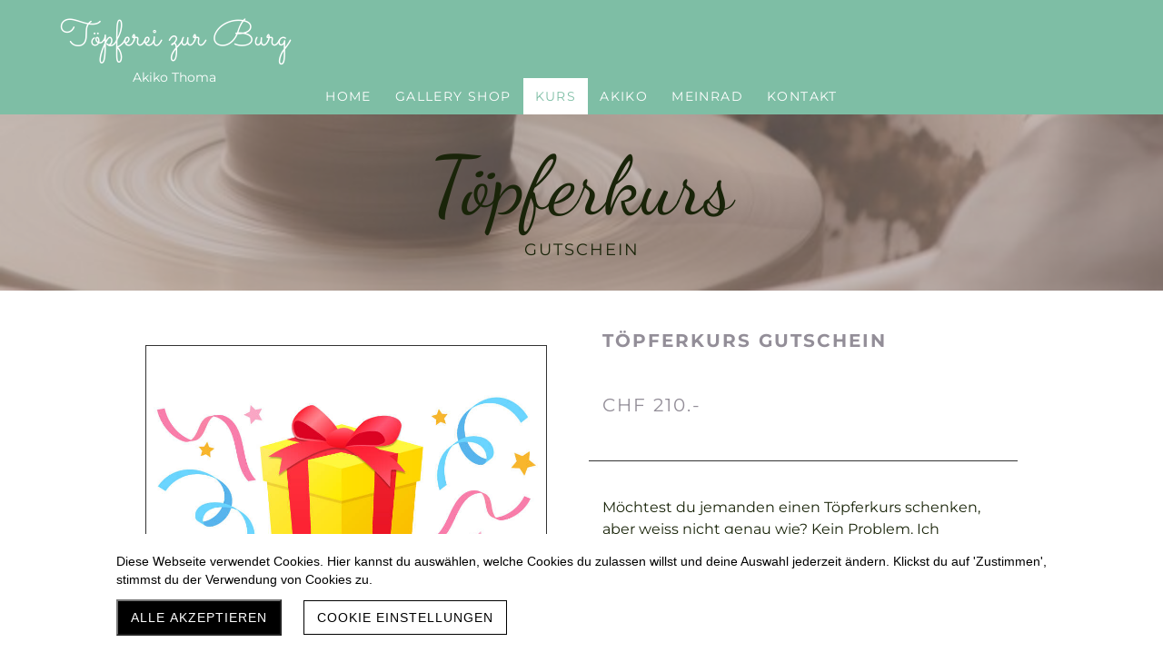

--- FILE ---
content_type: text/html; charset=UTF-8
request_url: https://www.toepfereizurburg.ch/toepferkurs-gutschein
body_size: 9125
content:
<!DOCTYPE html>
<html lang="de-CH">
<head>
    <title>Töpferkurs Gutschein - Töpferei zur Burg, Akiko Thoma</title>
    <meta charset="UTF-8">
    <meta name="viewport" content="width=device-width, initial-scale=1.0"/>
    <meta name="description" content=""/>
    <link rel="stylesheet" href="/files/template.css">
<link rel="stylesheet" href="/files/css/app.css?id=b44aeef79702ff15b829b51b92087a14" />
<script type="module" src="/build-base/assets/main-d3141fe4.js"></script><script src="/files/js/app.js?id=69851f66c478ba49d36c29f5e06aa2d4" defer></script>
    <link rel="icon" type="image/png" href="/files/favicon.png">
    <meta name="generator" content="">
        
                    <link rel="stylesheet" href="/build-base/assets/jquery.fancybox-c4c560a6.css">                <script type="module" src="/build-base/assets/jquery.fancybox.pack-93f11b83.js"></script>                                <script type="module" src="/build-base/assets/image-b214714a.js"></script>                <script type="module">
          $(document).ready(function () {
            let oOptions = {
              padding: 0,
              margin: 20,
              scrolling: 'no',
              hideOnContentClick: true,
              wrapCSS: '',
                            };
            $('a[data-fancybox="6e587420910a99eaa52224557292f121"]').fancybox(oOptions);
          });
        </script>
            <link rel="stylesheet" href="/files/css/page_697018.css">
        <meta name="keywords" content="">
        <meta name="robots" content="all">
                <link rel="canonical" href="https://www.toepfereizurburg.ch/toepferkurs-gutschein"/>
    <style >[wire\:loading], [wire\:loading\.delay], [wire\:loading\.inline-block], [wire\:loading\.inline], [wire\:loading\.block], [wire\:loading\.flex], [wire\:loading\.table], [wire\:loading\.grid], [wire\:loading\.inline-flex] {display: none;}[wire\:loading\.delay\.shortest], [wire\:loading\.delay\.shorter], [wire\:loading\.delay\.short], [wire\:loading\.delay\.long], [wire\:loading\.delay\.longer], [wire\:loading\.delay\.longest] {display:none;}[wire\:offline] {display: none;}[wire\:dirty]:not(textarea):not(input):not(select) {display: none;}input:-webkit-autofill, select:-webkit-autofill, textarea:-webkit-autofill {animation-duration: 50000s;animation-name: livewireautofill;}@keyframes livewireautofill { from {} }</style>
</head>
<body class="green headerSmall ">
<div class="innerBody">
    <div class="wsc_isMobile"></div>
<div class="wc_mainNavContainerMobile wc_element wc_element_page"
    
>
    
            <div class="wsc_scrolltoptop fa fa-arrow-up"></div>
        <div class="wc_mobile_head">
        <div
        id="logo_144520"
        onetimeunique="7ea98c1c70ae566308db2024c1f26e13"
        class="wc_element wc_element_mobilelogo"
    >
                    
                            <div class="wc_logo_text">
                    <div><p><br></p></div>
                </div>
            
                    
        <div class="divCleaner"></div>
    </div>
        <div class="nav_mobile_trigger wsc-fi wsc-fi-lines"></div>
        <div class="divCleaner"></div>
    </div>
    <div class="wc_mobile_navigation">
        <div class="wsc_navigation_close wsc-fi wsc-fi-cross"></div>
        <div class="wc_mobile_navigation_wrapper">
            <ul class="navigation main">
            <li class="navigationElement page  ">
        <div class="wsc_nav_back fa fa-chevron-left"></div>

        <a target="_self"
    href="/"
>
    <span class="navigationText">
        
                    Home
            </span>
</a>

            </li>
            <li class="navigationElement page  ">
        <div class="wsc_nav_back fa fa-chevron-left"></div>

        <a target="_self"
    href="/galleryshop"
>
    <span class="navigationText">
        
                    Gallery Shop
            </span>
</a>

            </li>
            <li class="navigationElement page active hasChilds">
        <div class="wsc_nav_back fa fa-chevron-left"></div>

        <a target="_self"
    href="/kurs"
>
    <span class="navigationText">
        
                    Kurs
            </span>
</a>

                    <div class="wsc_nav_childs fa fa-chevron-right"></div>
            <ul class="navigationLevel2">
                                    <li class="navigationElement page  ">
        <div class="wsc_nav_back fa fa-chevron-left"></div>

        <a target="_self"
    href="/valentinstags-tete-a-tete"
>
    <span class="navigationText">
        
                    Valentinstags Tête-à-Tête (Privatkurs)
            </span>
</a>

            </li>
                                    <li class="navigationElement page  ">
        <div class="wsc_nav_back fa fa-chevron-left"></div>

        <a target="_self"
    href="/happy-freestyle-saturday-handaufbau"
>
    <span class="navigationText">
        
                    Happy Freestyle Saturday (Handaufbau)
            </span>
</a>

            </li>
                                    <li class="navigationElement page  ">
        <div class="wsc_nav_back fa fa-chevron-left"></div>

        <a target="_self"
    href="/woechentliche-kurse"
>
    <span class="navigationText">
        
                    Wöchentliche Kurse
            </span>
</a>

            </li>
                                    <li class="navigationElement page  ">
        <div class="wsc_nav_back fa fa-chevron-left"></div>

        <a target="_self"
    href="/intensivwoche"
>
    <span class="navigationText">
        
                    Intensivwoche
            </span>
</a>

            </li>
                                    <li class="navigationElement page  ">
        <div class="wsc_nav_back fa fa-chevron-left"></div>

        <a target="_self"
    href="/schnupperstunden"
>
    <span class="navigationText">
        
                    Schnupperstunden
            </span>
</a>

            </li>
                                    <li class="navigationElement page  ">
        <div class="wsc_nav_back fa fa-chevron-left"></div>

        <a target="_self"
    href="/1-tages-crashkurs"
>
    <span class="navigationText">
        
                    1 Tages Crashkurs (Privatkurs)
            </span>
</a>

            </li>
                                    <li class="navigationElement page  ">
        <div class="wsc_nav_back fa fa-chevron-left"></div>

        <a target="_self"
    href="/3-tage-crashkurs-privatkurs"
>
    <span class="navigationText">
        
                    3-Tage-Crashkurs (Privatkurs)
            </span>
</a>

            </li>
                                    <li class="navigationElement page  ">
        <div class="wsc_nav_back fa fa-chevron-left"></div>

        <a target="_self"
    href="/privatkurs"
>
    <span class="navigationText">
        
                    Privatkurs
            </span>
</a>

            </li>
                                    <li class="navigationElement page  ">
        <div class="wsc_nav_back fa fa-chevron-left"></div>

        <a target="_self"
    href="/teamevents"
>
    <span class="navigationText">
        
                    Teamevents
            </span>
</a>

            </li>
                                    <li class="navigationElement page active ">
        <div class="wsc_nav_back fa fa-chevron-left"></div>

        <a target="_self"
    href="/toepferkurs-gutschein"
>
    <span class="navigationText">
        
                    Töpferkurs Gutschein
            </span>
</a>

            </li>
                                    <li class="navigationElement page  ">
        <div class="wsc_nav_back fa fa-chevron-left"></div>

        <a target="_self"
    href="/offene-werkstatt"
>
    <span class="navigationText">
        
                    Offene Werkstatt
            </span>
</a>

            </li>
                                    <li class="navigationElement page  ">
        <div class="wsc_nav_back fa fa-chevron-left"></div>

        <a target="_self"
    href="/brennservice"
>
    <span class="navigationText">
        
                    Brennservice
            </span>
</a>

            </li>
                                    <li class="navigationElement page  ">
        <div class="wsc_nav_back fa fa-chevron-left"></div>

        <a target="_self"
    href="/ikebana-workshop"
>
    <span class="navigationText">
        
                    Ikebana Workshop
            </span>
</a>

            </li>
                            </ul>
            </li>
            <li class="navigationElement page  ">
        <div class="wsc_nav_back fa fa-chevron-left"></div>

        <a target="_self"
    href="/about-akiko"
>
    <span class="navigationText">
        
                    Akiko
            </span>
</a>

            </li>
            <li class="navigationElement page  ">
        <div class="wsc_nav_back fa fa-chevron-left"></div>

        <a target="_self"
    href="/meinrad"
>
    <span class="navigationText">
        
                    Meinrad
            </span>
</a>

            </li>
            <li class="navigationElement page  ">
        <div class="wsc_nav_back fa fa-chevron-left"></div>

        <a target="_self"
    href="/kontakt"
>
    <span class="navigationText">
        
                    Kontakt
            </span>
</a>

            </li>
    
                </ul>
            <ul class="navigation secondary">
            <li class="navigationElement page  ">
        <div class="wsc_nav_back fa fa-chevron-left"></div>

        <a target="_self"
    href="/impressum"
>
    <span class="navigationText">
        
                    Impressum
            </span>
</a>

            </li>
            <li class="navigationElement page  ">
        <div class="wsc_nav_back fa fa-chevron-left"></div>

        <a target="_self"
    href="/datenschutz"
>
    <span class="navigationText">
        
                    Datenschutz
            </span>
</a>

            </li>
            <li class="navigationElement page  ">
        <div class="wsc_nav_back fa fa-chevron-left"></div>

        <a target="_self"
    href="/agb"
>
    <span class="navigationText">
        
                    AGB
            </span>
</a>

            </li>
            <li class="navigationElement shop_cart  ">
        <div class="wsc_nav_back fa fa-chevron-left"></div>

        <a target="_self"
    href="/warenkorb"
>
    <span class="navigationText">
                                <i class="fa fa-shopping-cart" aria-hidden="true"></i>
        
                    Warenkorb
            </span>
</a>

            </li>
            <li class="navigationElement sociallink  ">
        <div class="wsc_nav_back fa fa-chevron-left"></div>

        <a target="_self"
    href="https://www.instagram.com/toepferei_zur_burg"
>
    <span class="navigationText">
                                <i class="fab fa-instagram" aria-hidden="true"></i>
        
                    Instagram
            </span>
</a>

            </li>
    
    </ul>
        </div>
    </div>
    <div class="divCleaner"></div>
</div>

    <div class="wc_header wc_element wc_element_header "
         
         style="background-color: var(--color-tertiary)"
    >
        <div class="wc_header_bar">
            <div class="header_bar_container header_bar_first_row">
                <div class="wc_header_logo_container">
                    <div
        id="logo_144519"
        onetimeunique="e3dd64e7eede838aab30fdd62bc87b5c"
        class="wc_element wc_element_logo"
    >
                                    <a href="/" class="wc_element_logo_link">
            
                            <div class="wc_logo_text">
                    <div><p style="text-align: center;">Töpferei zur Burg<br><span style="font-size: 14px; font-family: Montserrat; letter-spacing: 0em;">Akiko Thoma</span><br></p></div>
                </div>
            
                            </a>
                    
        <div class="divCleaner"></div>
    </div>
                </div>
            </div>

            <div class="wc_mainNavContainer">
                <ul class="navigation main">
            <li class="navigationElement page  ">
        <div class="wsc_nav_back fa fa-chevron-left"></div>

        <a target="_self"
    href="/"
>
    <span class="navigationText">
        
                    Home
            </span>
</a>

            </li>
            <li class="navigationElement page  ">
        <div class="wsc_nav_back fa fa-chevron-left"></div>

        <a target="_self"
    href="/galleryshop"
>
    <span class="navigationText">
        
                    Gallery Shop
            </span>
</a>

            </li>
            <li class="navigationElement page active hasChilds">
        <div class="wsc_nav_back fa fa-chevron-left"></div>

        <a target="_self"
    href="/kurs"
>
    <span class="navigationText">
        
                    Kurs
            </span>
</a>

                    <div class="wsc_nav_childs fa fa-chevron-right"></div>
            <ul class="navigationLevel2">
                                    <li class="navigationElement page  ">
        <div class="wsc_nav_back fa fa-chevron-left"></div>

        <a target="_self"
    href="/valentinstags-tete-a-tete"
>
    <span class="navigationText">
        
                    Valentinstags Tête-à-Tête (Privatkurs)
            </span>
</a>

            </li>
                                    <li class="navigationElement page  ">
        <div class="wsc_nav_back fa fa-chevron-left"></div>

        <a target="_self"
    href="/happy-freestyle-saturday-handaufbau"
>
    <span class="navigationText">
        
                    Happy Freestyle Saturday (Handaufbau)
            </span>
</a>

            </li>
                                    <li class="navigationElement page  ">
        <div class="wsc_nav_back fa fa-chevron-left"></div>

        <a target="_self"
    href="/woechentliche-kurse"
>
    <span class="navigationText">
        
                    Wöchentliche Kurse
            </span>
</a>

            </li>
                                    <li class="navigationElement page  ">
        <div class="wsc_nav_back fa fa-chevron-left"></div>

        <a target="_self"
    href="/intensivwoche"
>
    <span class="navigationText">
        
                    Intensivwoche
            </span>
</a>

            </li>
                                    <li class="navigationElement page  ">
        <div class="wsc_nav_back fa fa-chevron-left"></div>

        <a target="_self"
    href="/schnupperstunden"
>
    <span class="navigationText">
        
                    Schnupperstunden
            </span>
</a>

            </li>
                                    <li class="navigationElement page  ">
        <div class="wsc_nav_back fa fa-chevron-left"></div>

        <a target="_self"
    href="/1-tages-crashkurs"
>
    <span class="navigationText">
        
                    1 Tages Crashkurs (Privatkurs)
            </span>
</a>

            </li>
                                    <li class="navigationElement page  ">
        <div class="wsc_nav_back fa fa-chevron-left"></div>

        <a target="_self"
    href="/3-tage-crashkurs-privatkurs"
>
    <span class="navigationText">
        
                    3-Tage-Crashkurs (Privatkurs)
            </span>
</a>

            </li>
                                    <li class="navigationElement page  ">
        <div class="wsc_nav_back fa fa-chevron-left"></div>

        <a target="_self"
    href="/privatkurs"
>
    <span class="navigationText">
        
                    Privatkurs
            </span>
</a>

            </li>
                                    <li class="navigationElement page  ">
        <div class="wsc_nav_back fa fa-chevron-left"></div>

        <a target="_self"
    href="/teamevents"
>
    <span class="navigationText">
        
                    Teamevents
            </span>
</a>

            </li>
                                    <li class="navigationElement page active ">
        <div class="wsc_nav_back fa fa-chevron-left"></div>

        <a target="_self"
    href="/toepferkurs-gutschein"
>
    <span class="navigationText">
        
                    Töpferkurs Gutschein
            </span>
</a>

            </li>
                                    <li class="navigationElement page  ">
        <div class="wsc_nav_back fa fa-chevron-left"></div>

        <a target="_self"
    href="/offene-werkstatt"
>
    <span class="navigationText">
        
                    Offene Werkstatt
            </span>
</a>

            </li>
                                    <li class="navigationElement page  ">
        <div class="wsc_nav_back fa fa-chevron-left"></div>

        <a target="_self"
    href="/brennservice"
>
    <span class="navigationText">
        
                    Brennservice
            </span>
</a>

            </li>
                                    <li class="navigationElement page  ">
        <div class="wsc_nav_back fa fa-chevron-left"></div>

        <a target="_self"
    href="/ikebana-workshop"
>
    <span class="navigationText">
        
                    Ikebana Workshop
            </span>
</a>

            </li>
                            </ul>
            </li>
            <li class="navigationElement page  ">
        <div class="wsc_nav_back fa fa-chevron-left"></div>

        <a target="_self"
    href="/about-akiko"
>
    <span class="navigationText">
        
                    Akiko
            </span>
</a>

            </li>
            <li class="navigationElement page  ">
        <div class="wsc_nav_back fa fa-chevron-left"></div>

        <a target="_self"
    href="/meinrad"
>
    <span class="navigationText">
        
                    Meinrad
            </span>
</a>

            </li>
            <li class="navigationElement page  ">
        <div class="wsc_nav_back fa fa-chevron-left"></div>

        <a target="_self"
    href="/kontakt"
>
    <span class="navigationText">
        
                    Kontakt
            </span>
</a>

            </li>
    
                </ul>
            </div>
        </div>

        

        <div class="wc_header_image">
            <div class="wc_header_image_inner"
                 style=""
            ></div>

            <div class="wc_pageTitleContainer">
                <h1>
                    <div class="wc_pageTitleField wc_pageTitle ">
        <p></p><p class=""><span style="font-weight: normal;">Töpferkurs</span></p><p></p>
    </div>
                </h1>
                <h3>
                    <div class="wc_pageTitleField wc_pageSubTitle ">
        <p></p><p class="" style="text-align: center;"><span class="textcolor-primaryColor"><span style="font-size: 18px;" class="custom-fontsize">Gutschein</span></span></p><p></p><p></p><p></p>
    </div>
                </h3>
            </div>
        </div>
    </div>

    <div class="wc_content">
        <div class="wc_contentContainer">
            <div
        id="container_1598874"
        class="wc_element wc_element_content_container wc_content_container"
>
                        <div id="abschnitt-1-3-6-10-8-4-5"></div>
                        <div class="wc_content_container_inner">
                                                <div>
    
            <div
        id="element_17194246"
        onetimeunique="8145a2812cf1a7126e139412102d4d80"
        class="wc_element wc_element_spacer"
>
    
</div>
        </div>
                                    <div>
    
            <div
        id="element_17194244"
        onetimeunique="aad65f6414d5a434837a8bea680c10b1"
        class="wc_element wc_element_row"
>
    

            <div>
    
            <div
        id="element_17194240"
        onetimeunique="084169eb3aad14c3dab62e0d36368a41"
        class="wc_element wc_element_col"
>
    

            <div>
    
            <div
        id="element_17194247"
        onetimeunique="dc30352c543cd5807c31b501c59a0347"
        class="wc_element wc_element_spacer"
>
    
</div>
        </div>
            <div>
                                    
            <div wire:id="8nGSn37XzqFnV5CEPx9e" wire:initial-data="{&quot;fingerprint&quot;:{&quot;id&quot;:&quot;8nGSn37XzqFnV5CEPx9e&quot;,&quot;name&quot;:&quot;content.element.image&quot;,&quot;locale&quot;:&quot;de_CH&quot;,&quot;path&quot;:&quot;toepferkurs-gutschein&quot;,&quot;method&quot;:&quot;GET&quot;,&quot;v&quot;:&quot;acj&quot;},&quot;effects&quot;:{&quot;listeners&quot;:[]},&quot;serverMemo&quot;:{&quot;children&quot;:[],&quot;errors&quot;:[],&quot;htmlHash&quot;:&quot;65276647&quot;,&quot;data&quot;:{&quot;element&quot;:&quot;O:46:\&quot;Wsc\\Base\\Data\\Content\\Element\\ImageElementData\&quot;:30:{s:2:\&quot;id\&quot;;i:17194239;s:11:\&quot;mobileOrder\&quot;;i:0;s:12:\&quot;borderRadius\&quot;;i:0;s:11:\&quot;borderWidth\&quot;;i:0;s:11:\&quot;mobileWidth\&quot;;i:100;s:6:\&quot;styles\&quot;;O:28:\&quot;Wsc\\Base\\Data\\DataCollection\&quot;:2:{s:8:\&quot;\u0000*\u0000items\&quot;;a:3:{i:0;O:31:\&quot;Wsc\\Base\\Data\\Content\\StyleData\&quot;:2:{s:4:\&quot;name\&quot;;s:13:\&quot;border-radius\&quot;;s:5:\&quot;value\&quot;;s:3:\&quot;0px\&quot;;}i:1;O:31:\&quot;Wsc\\Base\\Data\\Content\\StyleData\&quot;:2:{s:4:\&quot;name\&quot;;s:12:\&quot;border-width\&quot;;s:5:\&quot;value\&quot;;s:3:\&quot;0px\&quot;;}i:2;O:31:\&quot;Wsc\\Base\\Data\\Content\\StyleData\&quot;:2:{s:4:\&quot;name\&quot;;s:12:\&quot;border-style\&quot;;s:5:\&quot;value\&quot;;s:4:\&quot;none\&quot;;}}s:28:\&quot;\u0000*\u0000escapeWhenCastingToString\&quot;;b:0;}s:11:\&quot;borderStyle\&quot;;O:42:\&quot;Wsc\\Base\\Enums\\Content\\Element\\BorderStyle\&quot;:2:{s:8:\&quot;\u0000*\u0000value\&quot;;s:4:\&quot;none\&quot;;s:8:\&quot;\u0000*\u0000label\&quot;;s:4:\&quot;None\&quot;;}s:15:\&quot;backgroundColor\&quot;;N;s:11:\&quot;borderColor\&quot;;N;s:6:\&quot;shadow\&quot;;N;s:16:\&quot;mobileMarginLeft\&quot;;i:0;s:17:\&quot;mobileMarginRight\&quot;;i:0;s:15:\&quot;isMobileVisible\&quot;;b:1;s:3:\&quot;src\&quot;;s:44:\&quot;\/files\/userdata\/thumbs\/compressed\/862415.jpg\&quot;;s:7:\&quot;altText\&quot;;s:0:\&quot;\&quot;;s:6:\&quot;height\&quot;;i:0;s:12:\&quot;mobileHeight\&quot;;i:0;s:9:\&quot;heightFix\&quot;;b:0;s:15:\&quot;mobileHeightFix\&quot;;b:0;s:17:\&quot;imageBorderRadius\&quot;;i:0;s:16:\&quot;imageBorderWidth\&quot;;i:1;s:16:\&quot;imageBorderStyle\&quot;;O:42:\&quot;Wsc\\Base\\Enums\\Content\\Element\\BorderStyle\&quot;:2:{s:8:\&quot;\u0000*\u0000value\&quot;;s:5:\&quot;solid\&quot;;s:8:\&quot;\u0000*\u0000label\&quot;;s:5:\&quot;Solid\&quot;;}s:10:\&quot;imageRound\&quot;;b:0;s:9:\&quot;imageSize\&quot;;O:53:\&quot;Wsc\\Base\\Enums\\Content\\Element\\ImageElement\\ImageSize\&quot;:2:{s:8:\&quot;\u0000*\u0000value\&quot;;s:7:\&quot;contain\&quot;;s:8:\&quot;\u0000*\u0000label\&quot;;s:7:\&quot;Contain\&quot;;}s:13:\&quot;imagePosition\&quot;;O:57:\&quot;Wsc\\Base\\Enums\\Content\\Element\\ImageElement\\ImagePosition\&quot;:2:{s:8:\&quot;\u0000*\u0000value\&quot;;s:15:\&quot;vCenter hCenter\&quot;;s:8:\&quot;\u0000*\u0000label\&quot;;s:12:\&quot;CenterCenter\&quot;;}s:9:\&quot;alignment\&quot;;O:44:\&quot;Wsc\\Base\\Enums\\Content\\Element\\TextAlignment\&quot;:2:{s:8:\&quot;\u0000*\u0000value\&quot;;s:6:\&quot;center\&quot;;s:8:\&quot;\u0000*\u0000label\&quot;;s:6:\&quot;Center\&quot;;}s:16:\&quot;imageBorderColor\&quot;;N;s:11:\&quot;imageShadow\&quot;;N;s:11:\&quot;imageFilter\&quot;;N;s:4:\&quot;link\&quot;;N;}&quot;},&quot;dataMeta&quot;:{&quot;wireables&quot;:[&quot;element&quot;]},&quot;checksum&quot;:&quot;2ddea4b661737760f32af44fe270f91e20488d1a55fa05fe408d4e728be8b143&quot;}}"
        id="element_17194239"
        onetimeunique="6e587420910a99eaa52224557292f121"
        class="wc_element wc_element_image"
>
    
    <div
        class="wc_element_image_container"
    >
        <div
            class="wc_element_image_container_wrapper contain vCenter hCenter"
        >
            
            <img
                src="/files/userdata/thumbs/compressed/862415.jpg"
                alt=""
                
                style="height: 0"
                
            >
        </div>
    </div>

    </div>

<!-- Livewire Component wire-end:8nGSn37XzqFnV5CEPx9e -->        </div>
    </div>
        </div>
            <div>
    
            <div
        id="element_17194241"
        onetimeunique="d28485911c09e6832f20f894ccc4962e"
        class="wc_element wc_element_col"
>
    

            <div>
    
            <div
        id="element_17194245"
        onetimeunique="3fc67e084193c62254efe737936eb9f5"
        class="wc_element wc_element_row"
>
    

            <div>
    
            <div
        id="element_17194242"
        onetimeunique="e31c2bda47c132eae9832796438f2494"
        class="wc_element wc_element_col"
>
    

            <div>
    
            <div
        id="element_17194248"
        onetimeunique="e61e6141652cc57fceb3b21c944d184d"
        class="wc_element wc_element_spacer"
>
    
</div>
        </div>
    </div>
        </div>
            <div>
    
            <div
        id="element_17194243"
        onetimeunique="2e3107c1a9f5ec927fc704fff712237a"
        class="wc_element wc_element_col"
>
    

            <div>
    
            <div
        id="element_17194236"
        onetimeunique="2b076e9f392e75902b8737ca7c591349"
        class="wc_element wc_element_text"
>
    

    <div
            class="wc_element_text_inner"
    >
        <h3><b>TÖPFERKURS GUTSCHEIN</b><br></h3>
    </div>
</div>
        </div>
            <div>
    
            <div
        id="element_17194237"
        onetimeunique="9178cb0a2a4dfda55a95bf04dd15d920"
        class="wc_element wc_element_text"
>
    

    <div
            class="wc_element_text_inner"
    >
        <h3><span class="textcolor-primaryColor textcolor-tertiaryColor">CHF 210.-</span></h3>
    </div>
</div>
        </div>
            <div>
    
            <div
        id="element_17194835"
        onetimeunique="49a182b0df1d4e33bbf0ca4d1ec5242a"
        class="wc_element wc_element_separator"
>
    

    <div
        class="wc_element_separator_line-wrapper"
    >
        <div
             class="wc_element_separator_line"
        ></div>
    </div>
</div>

        </div>
            <div>
    
            <div
        id="element_17194238"
        onetimeunique="a5b3eb2daa37845c2eddb776d7017ef6"
        class="wc_element wc_element_text"
>
    

    <div
            class="wc_element_text_inner"
    >
        <p></p><p><span class="textcolor-primaryColor">Möchtest du jemanden einen Töpferkurs schenken, aber weiss nicht genau wie? Kein Problem. Ich arrangiere erlebnisvollen Töpferstunden inkl. erstes selber getöpfertes Schäleli als Erinnerung.</span></p><p><span class="textcolor-primaryColor">Du bekommst den Gutschein im Papierformat (A5) per Post oder als Email.</span></p><p><br></p><p><b><span class="textcolor-primaryColor">Kursdauer:</span></b><span class="textcolor-primaryColor"> 120 Minuten</span></p><p><b><span class="textcolor-primaryColor">Kursinhalt: </span></b><span class="textcolor-primaryColor">Töpfern an der Drehscheibe.</span></p><p><b><span class="textcolor-primaryColor">Preis: </span></b><span class="textcolor-primaryColor">CHF 210.-</span><b><span class="textcolor-primaryColor"> Im Preis sind die Brennkosten für das ersten selber getöpferten Schäleli inbegriffen.</span></b></p><p><b><br></b></p><p><span class="textcolor-primaryColor">Wenn du schon deine eigene Wünsche für den Gutschein hast, bitte lass mich das wissen.</span></p><p></p>
    </div>
</div>
        </div>
            <div>
    
            <div
        id="element_17210045"
        onetimeunique="ff751e7a5eca4fa5c07fc0a8af43ff0d"
        class="wc_element wc_element_text"
>
    

    <div
            class="wc_element_text_inner"
    >
        <p></p><p><span class="textcolor-primaryColor">Bitte lies die Kursbedingungen durch, bevor du dich anmeldest. </span>(<a href="/agb-toepferkurs" target="_blank" type="wsc/internallink">AGB</a>)</p><p></p>
    </div>
</div>
        </div>
            <div>
    
            <div
        id="element_17194836"
        onetimeunique="7f9813b3356b1f71e0065bb1af612bc5"
        class="wc_element wc_element_separator"
>
    

    <div
        class="wc_element_separator_line-wrapper"
    >
        <div
             class="wc_element_separator_line"
        ></div>
    </div>
</div>

        </div>
            <div>
    
            <div
        id="element_17198200"
        onetimeunique="f0fb114500513ac0963ef0aca6feb3f9"
        class="wc_element wc_element_text"
>
    

    <div
            class="wc_element_text_inner"
    >
        <h3><span class="textcolor-primaryColor" style=""><span class="textcolor-tertiaryColor" style=""><b>Anmeldung</b></span></span></h3>
    </div>
</div>
        </div>
            <div>
    
            <div wire:id="5AkEq1WBIyTsJFSkreNq" wire:initial-data="{&quot;fingerprint&quot;:{&quot;id&quot;:&quot;5AkEq1WBIyTsJFSkreNq&quot;,&quot;name&quot;:&quot;content.element.contact-form&quot;,&quot;locale&quot;:&quot;de_CH&quot;,&quot;path&quot;:&quot;toepferkurs-gutschein&quot;,&quot;method&quot;:&quot;GET&quot;,&quot;v&quot;:&quot;acj&quot;},&quot;effects&quot;:{&quot;listeners&quot;:[]},&quot;serverMemo&quot;:{&quot;children&quot;:[],&quot;errors&quot;:[],&quot;htmlHash&quot;:&quot;e2875d90&quot;,&quot;data&quot;:{&quot;contactForm&quot;:&quot;O:52:\&quot;Wsc\\Base\\Data\\Content\\Element\\ContactFormElementData\&quot;:23:{s:2:\&quot;id\&quot;;i:17194235;s:11:\&quot;mobileOrder\&quot;;i:0;s:12:\&quot;borderRadius\&quot;;i:0;s:11:\&quot;borderWidth\&quot;;i:0;s:11:\&quot;mobileWidth\&quot;;i:100;s:6:\&quot;styles\&quot;;O:28:\&quot;Wsc\\Base\\Data\\DataCollection\&quot;:2:{s:8:\&quot;\u0000*\u0000items\&quot;;a:1:{i:0;O:31:\&quot;Wsc\\Base\\Data\\Content\\StyleData\&quot;:2:{s:4:\&quot;name\&quot;;s:7:\&quot;padding\&quot;;s:5:\&quot;value\&quot;;s:4:\&quot;10px\&quot;;}}s:28:\&quot;\u0000*\u0000escapeWhenCastingToString\&quot;;b:0;}s:11:\&quot;borderStyle\&quot;;O:42:\&quot;Wsc\\Base\\Enums\\Content\\Element\\BorderStyle\&quot;:2:{s:8:\&quot;\u0000*\u0000value\&quot;;s:4:\&quot;none\&quot;;s:8:\&quot;\u0000*\u0000label\&quot;;s:4:\&quot;None\&quot;;}s:15:\&quot;backgroundColor\&quot;;N;s:11:\&quot;borderColor\&quot;;N;s:6:\&quot;shadow\&quot;;N;s:16:\&quot;mobileMarginLeft\&quot;;i:0;s:17:\&quot;mobileMarginRight\&quot;;i:0;s:15:\&quot;isMobileVisible\&quot;;b:1;s:8:\&quot;elements\&quot;;O:28:\&quot;Wsc\\Base\\Data\\DataCollection\&quot;:2:{s:8:\&quot;\u0000*\u0000items\&quot;;a:13:{i:0;O:65:\&quot;Wsc\\Base\\Data\\Content\\Element\\ContactFormElement\\InputElementData\&quot;:8:{s:2:\&quot;id\&quot;;i:2824766;s:5:\&quot;order\&quot;;i:0;s:5:\&quot;title\&quot;;s:4:\&quot;Name\&quot;;s:10:\&quot;isRequired\&quot;;b:1;s:5:\&quot;width\&quot;;i:100;s:5:\&quot;value\&quot;;s:0:\&quot;\&quot;;s:9:\&quot;inputType\&quot;;O:72:\&quot;Wsc\\Base\\Enums\\Content\\Element\\ContactFormElement\\InputElement\\InputType\&quot;:2:{s:8:\&quot;\u0000*\u0000value\&quot;;s:4:\&quot;text\&quot;;s:8:\&quot;\u0000*\u0000label\&quot;;s:4:\&quot;Text\&quot;;}s:17:\&quot;sendCopyToAddress\&quot;;b:1;}i:1;O:65:\&quot;Wsc\\Base\\Data\\Content\\Element\\ContactFormElement\\InputElementData\&quot;:8:{s:2:\&quot;id\&quot;;i:2824767;s:5:\&quot;order\&quot;;i:1;s:5:\&quot;title\&quot;;s:7:\&quot;Vorname\&quot;;s:10:\&quot;isRequired\&quot;;b:1;s:5:\&quot;width\&quot;;i:100;s:5:\&quot;value\&quot;;s:0:\&quot;\&quot;;s:9:\&quot;inputType\&quot;;r:31;s:17:\&quot;sendCopyToAddress\&quot;;b:1;}i:2;O:65:\&quot;Wsc\\Base\\Data\\Content\\Element\\ContactFormElement\\InputElementData\&quot;:8:{s:2:\&quot;id\&quot;;i:2824768;s:5:\&quot;order\&quot;;i:2;s:5:\&quot;title\&quot;;s:14:\&quot;E-Mail Adresse\&quot;;s:10:\&quot;isRequired\&quot;;b:1;s:5:\&quot;width\&quot;;i:100;s:5:\&quot;value\&quot;;s:0:\&quot;\&quot;;s:9:\&quot;inputType\&quot;;O:72:\&quot;Wsc\\Base\\Enums\\Content\\Element\\ContactFormElement\\InputElement\\InputType\&quot;:2:{s:8:\&quot;\u0000*\u0000value\&quot;;s:5:\&quot;email\&quot;;s:8:\&quot;\u0000*\u0000label\&quot;;s:5:\&quot;Email\&quot;;}s:17:\&quot;sendCopyToAddress\&quot;;b:1;}i:3;O:65:\&quot;Wsc\\Base\\Data\\Content\\Element\\ContactFormElement\\InputElementData\&quot;:8:{s:2:\&quot;id\&quot;;i:2824769;s:5:\&quot;order\&quot;;i:3;s:5:\&quot;title\&quot;;s:7:\&quot;Telefon\&quot;;s:10:\&quot;isRequired\&quot;;b:1;s:5:\&quot;width\&quot;;i:100;s:5:\&quot;value\&quot;;s:0:\&quot;\&quot;;s:9:\&quot;inputType\&quot;;r:31;s:17:\&quot;sendCopyToAddress\&quot;;b:1;}i:4;O:65:\&quot;Wsc\\Base\\Data\\Content\\Element\\ContactFormElement\\InputElementData\&quot;:8:{s:2:\&quot;id\&quot;;i:2824770;s:5:\&quot;order\&quot;;i:4;s:5:\&quot;title\&quot;;s:7:\&quot;Adresse\&quot;;s:10:\&quot;isRequired\&quot;;b:1;s:5:\&quot;width\&quot;;i:100;s:5:\&quot;value\&quot;;s:0:\&quot;\&quot;;s:9:\&quot;inputType\&quot;;r:31;s:17:\&quot;sendCopyToAddress\&quot;;b:1;}i:5;O:65:\&quot;Wsc\\Base\\Data\\Content\\Element\\ContactFormElement\\InputElementData\&quot;:8:{s:2:\&quot;id\&quot;;i:2824771;s:5:\&quot;order\&quot;;i:5;s:5:\&quot;title\&quot;;s:3:\&quot;PLZ\&quot;;s:10:\&quot;isRequired\&quot;;b:1;s:5:\&quot;width\&quot;;i:50;s:5:\&quot;value\&quot;;s:0:\&quot;\&quot;;s:9:\&quot;inputType\&quot;;r:31;s:17:\&quot;sendCopyToAddress\&quot;;b:1;}i:6;O:65:\&quot;Wsc\\Base\\Data\\Content\\Element\\ContactFormElement\\InputElementData\&quot;:8:{s:2:\&quot;id\&quot;;i:2824772;s:5:\&quot;order\&quot;;i:6;s:5:\&quot;title\&quot;;s:3:\&quot;Ort\&quot;;s:10:\&quot;isRequired\&quot;;b:1;s:5:\&quot;width\&quot;;i:50;s:5:\&quot;value\&quot;;s:0:\&quot;\&quot;;s:9:\&quot;inputType\&quot;;r:31;s:17:\&quot;sendCopyToAddress\&quot;;b:1;}i:7;O:65:\&quot;Wsc\\Base\\Data\\Content\\Element\\ContactFormElement\\InputElementData\&quot;:8:{s:2:\&quot;id\&quot;;i:2824773;s:5:\&quot;order\&quot;;i:7;s:5:\&quot;title\&quot;;s:14:\&quot;Gutschein f\u00fcr\&quot;;s:10:\&quot;isRequired\&quot;;b:1;s:5:\&quot;width\&quot;;i:50;s:5:\&quot;value\&quot;;s:0:\&quot;\&quot;;s:9:\&quot;inputType\&quot;;r:31;s:17:\&quot;sendCopyToAddress\&quot;;b:1;}i:8;O:65:\&quot;Wsc\\Base\\Data\\Content\\Element\\ContactFormElement\\InputElementData\&quot;:8:{s:2:\&quot;id\&quot;;i:2824774;s:5:\&quot;order\&quot;;i:8;s:5:\&quot;title\&quot;;s:13:\&quot;Gutschein von\&quot;;s:10:\&quot;isRequired\&quot;;b:1;s:5:\&quot;width\&quot;;i:50;s:5:\&quot;value\&quot;;s:0:\&quot;\&quot;;s:9:\&quot;inputType\&quot;;r:31;s:17:\&quot;sendCopyToAddress\&quot;;b:1;}i:9;O:68:\&quot;Wsc\\Base\\Data\\Content\\Element\\ContactFormElement\\TextareaElementData\&quot;:6:{s:2:\&quot;id\&quot;;i:2824775;s:5:\&quot;order\&quot;;i:10;s:5:\&quot;title\&quot;;s:9:\&quot;Nachricht\&quot;;s:10:\&quot;isRequired\&quot;;b:0;s:5:\&quot;width\&quot;;i:100;s:5:\&quot;value\&quot;;s:0:\&quot;\&quot;;}i:10;O:68:\&quot;Wsc\\Base\\Data\\Content\\Element\\ContactFormElement\\CheckboxElementData\&quot;:7:{s:2:\&quot;id\&quot;;i:2824776;s:5:\&quot;order\&quot;;i:11;s:5:\&quot;title\&quot;;s:53:\&quot;Ich habe die AGB gelesen und bin damit einverstanden.\&quot;;s:10:\&quot;isRequired\&quot;;b:1;s:5:\&quot;width\&quot;;i:100;s:5:\&quot;value\&quot;;s:0:\&quot;\&quot;;s:13:\&quot;isPreselected\&quot;;b:0;}i:11;O:66:\&quot;Wsc\\Base\\Data\\Content\\Element\\ContactFormElement\\ButtonElementData\&quot;:14:{s:2:\&quot;id\&quot;;i:2824777;s:5:\&quot;order\&quot;;i:12;s:5:\&quot;title\&quot;;s:16:\&quot;Gutschein Kaufen\&quot;;s:10:\&quot;isRequired\&quot;;b:0;s:5:\&quot;width\&quot;;i:100;s:5:\&quot;value\&quot;;s:0:\&quot;\&quot;;s:14:\&quot;hasCustomStyle\&quot;;b:1;s:11:\&quot;borderWidth\&quot;;i:0;s:12:\&quot;borderRadius\&quot;;i:0;s:11:\&quot;borderStyle\&quot;;r:13;s:15:\&quot;backgroundColor\&quot;;O:31:\&quot;Wsc\\Base\\Data\\Content\\ColorData\&quot;:5:{s:3:\&quot;red\&quot;;i:0;s:5:\&quot;green\&quot;;i:0;s:4:\&quot;blue\&quot;;i:0;s:5:\&quot;alpha\&quot;;i:0;s:11:\&quot;presetColor\&quot;;O:20:\&quot;Wsc\\Base\\Enums\\Color\&quot;:2:{s:8:\&quot;\u0000*\u0000value\&quot;;s:14:\&quot;secondaryColor\&quot;;s:8:\&quot;\u0000*\u0000label\&quot;;s:9:\&quot;Secondary\&quot;;}}s:11:\&quot;borderColor\&quot;;N;s:9:\&quot;fontColor\&quot;;O:31:\&quot;Wsc\\Base\\Data\\Content\\ColorData\&quot;:5:{s:3:\&quot;red\&quot;;i:0;s:5:\&quot;green\&quot;;i:0;s:4:\&quot;blue\&quot;;i:0;s:5:\&quot;alpha\&quot;;i:0;s:11:\&quot;presetColor\&quot;;O:20:\&quot;Wsc\\Base\\Enums\\Color\&quot;:2:{s:8:\&quot;\u0000*\u0000value\&quot;;s:15:\&quot;quaternaryColor\&quot;;s:8:\&quot;\u0000*\u0000label\&quot;;s:10:\&quot;Quaternary\&quot;;}}s:5:\&quot;hover\&quot;;N;}i:12;O:70:\&quot;Wsc\\Base\\Data\\Content\\Element\\ContactFormElement\\RadioGroupElementData\&quot;:7:{s:2:\&quot;id\&quot;;i:3132738;s:5:\&quot;order\&quot;;i:9;s:5:\&quot;title\&quot;;s:50:\&quot;Der Gutschein wird nach Zahlungseingang versendet.\&quot;;s:10:\&quot;isRequired\&quot;;b:1;s:5:\&quot;width\&quot;;i:100;s:5:\&quot;value\&quot;;s:0:\&quot;\&quot;;s:7:\&quot;options\&quot;;O:28:\&quot;Wsc\\Base\\Data\\DataCollection\&quot;:2:{s:8:\&quot;\u0000*\u0000items\&quot;;a:2:{i:0;O:76:\&quot;Wsc\\Base\\Data\\Content\\Element\\ContactFormElement\\RadioGroupElementOptionData\&quot;:2:{s:2:\&quot;id\&quot;;i:155244;s:5:\&quot;title\&quot;;s:44:\&quot;Ich m\u00f6chte den Gutschein per Post erhalten.\&quot;;}i:1;O:76:\&quot;Wsc\\Base\\Data\\Content\\Element\\ContactFormElement\\RadioGroupElementOptionData\&quot;:2:{s:2:\&quot;id\&quot;;i:155245;s:5:\&quot;title\&quot;;s:45:\&quot;Ich m\u00f6chte den Gutschein als Email erhalten.\&quot;;}}s:28:\&quot;\u0000*\u0000escapeWhenCastingToString\&quot;;b:0;}}}s:28:\&quot;\u0000*\u0000escapeWhenCastingToString\&quot;;b:0;}s:19:\&quot;hasCustomFieldStyle\&quot;;b:1;s:17:\&quot;fieldBorderRadius\&quot;;i:0;s:16:\&quot;fieldBorderWidth\&quot;;i:1;s:16:\&quot;fieldBorderStyle\&quot;;O:42:\&quot;Wsc\\Base\\Enums\\Content\\Element\\BorderStyle\&quot;:2:{s:8:\&quot;\u0000*\u0000value\&quot;;s:5:\&quot;solid\&quot;;s:8:\&quot;\u0000*\u0000label\&quot;;s:5:\&quot;Solid\&quot;;}s:17:\&quot;hasSpamProtection\&quot;;b:1;s:16:\&quot;fieldBorderColor\&quot;;O:31:\&quot;Wsc\\Base\\Data\\Content\\ColorData\&quot;:5:{s:3:\&quot;red\&quot;;i:0;s:5:\&quot;green\&quot;;i:0;s:4:\&quot;blue\&quot;;i:0;s:5:\&quot;alpha\&quot;;i:0;s:11:\&quot;presetColor\&quot;;O:20:\&quot;Wsc\\Base\\Enums\\Color\&quot;:2:{s:8:\&quot;\u0000*\u0000value\&quot;;s:12:\&quot;primaryColor\&quot;;s:8:\&quot;\u0000*\u0000label\&quot;;s:7:\&quot;Primary\&quot;;}}s:25:\&quot;fieldInputBackgroundColor\&quot;;N;s:19:\&quot;fieldInputFontColor\&quot;;N;s:15:\&quot;fieldLabelColor\&quot;;O:31:\&quot;Wsc\\Base\\Data\\Content\\ColorData\&quot;:5:{s:3:\&quot;red\&quot;;i:0;s:5:\&quot;green\&quot;;i:0;s:4:\&quot;blue\&quot;;i:0;s:5:\&quot;alpha\&quot;;i:0;s:11:\&quot;presetColor\&quot;;r:182;}}&quot;,&quot;data&quot;:{&quot;2824776&quot;:false},&quot;timestamp&quot;:&quot;2026-01-27T01:50:19+0000&quot;,&quot;submitMessage&quot;:null,&quot;sent&quot;:false},&quot;dataMeta&quot;:{&quot;wireables&quot;:[&quot;contactForm&quot;],&quot;dates&quot;:{&quot;timestamp&quot;:&quot;illuminate&quot;}},&quot;checksum&quot;:&quot;429ad34cec9a9b212a36ff2d70a43ad6198fbdbd2a1bf6dfb7115d6fda2e411f&quot;}}"
        id="element_17194235"
        element_id="17194235"
        onetimeunique="4469bc74f4565a8c02876c03343296f8"
        class="wc_element wc_element_contactform"
>
    

    
            <form
                wire:submit.prevent="submit()" method="POST"
                class="wsc_contactform"
                id="contactform_17194235"
        >
                            <input class="hidden" name="my_name" wire:model="data.my_name" />
                                                        <div x-data="{ content: '', focused: false }"
                     :class="{ 'wsc_contactform_element__active' : content.length > 0, 'wsc_contactform_element__focus': focused }"
                     class="
                    wsc_contactform_element
                    wsc_contactform_element_input
                    "
                     element_width="100"
                >
                    <label class="grundstyle"
       for="contact_form_element_2824766"
>
    Name
            <span class="wsc_formelement_required">*</span>
    </label>
<input
    wire:model.defer="data.2824766"
    x-model="content"
    @focus="focused = true"
    @blur="focused = false"
    id="contact_form_element_2824766"
    type="text"
    value=""
    name="2824766"
    class="baseText"
/>
                                    </div>
                                            <div x-data="{ content: '', focused: false }"
                     :class="{ 'wsc_contactform_element__active' : content.length > 0, 'wsc_contactform_element__focus': focused }"
                     class="
                    wsc_contactform_element
                    wsc_contactform_element_input
                    "
                     element_width="100"
                >
                    <label class="grundstyle"
       for="contact_form_element_2824767"
>
    Vorname
            <span class="wsc_formelement_required">*</span>
    </label>
<input
    wire:model.defer="data.2824767"
    x-model="content"
    @focus="focused = true"
    @blur="focused = false"
    id="contact_form_element_2824767"
    type="text"
    value=""
    name="2824767"
    class="baseText"
/>
                                    </div>
                                            <div x-data="{ content: '', focused: false }"
                     :class="{ 'wsc_contactform_element__active' : content.length > 0, 'wsc_contactform_element__focus': focused }"
                     class="
                    wsc_contactform_element
                    wsc_contactform_element_input
                    "
                     element_width="100"
                >
                    <label class="grundstyle"
       for="contact_form_element_2824768"
>
    E-Mail Adresse
            <span class="wsc_formelement_required">*</span>
    </label>
<input
    wire:model.defer="data.2824768"
    x-model="content"
    @focus="focused = true"
    @blur="focused = false"
    id="contact_form_element_2824768"
    type="email"
    value=""
    name="2824768"
    class="baseText"
/>
                                    </div>
                                            <div x-data="{ content: '', focused: false }"
                     :class="{ 'wsc_contactform_element__active' : content.length > 0, 'wsc_contactform_element__focus': focused }"
                     class="
                    wsc_contactform_element
                    wsc_contactform_element_input
                    "
                     element_width="100"
                >
                    <label class="grundstyle"
       for="contact_form_element_2824769"
>
    Telefon
            <span class="wsc_formelement_required">*</span>
    </label>
<input
    wire:model.defer="data.2824769"
    x-model="content"
    @focus="focused = true"
    @blur="focused = false"
    id="contact_form_element_2824769"
    type="text"
    value=""
    name="2824769"
    class="baseText"
/>
                                    </div>
                                            <div x-data="{ content: '', focused: false }"
                     :class="{ 'wsc_contactform_element__active' : content.length > 0, 'wsc_contactform_element__focus': focused }"
                     class="
                    wsc_contactform_element
                    wsc_contactform_element_input
                    "
                     element_width="100"
                >
                    <label class="grundstyle"
       for="contact_form_element_2824770"
>
    Adresse
            <span class="wsc_formelement_required">*</span>
    </label>
<input
    wire:model.defer="data.2824770"
    x-model="content"
    @focus="focused = true"
    @blur="focused = false"
    id="contact_form_element_2824770"
    type="text"
    value=""
    name="2824770"
    class="baseText"
/>
                                    </div>
                                            <div x-data="{ content: '', focused: false }"
                     :class="{ 'wsc_contactform_element__active' : content.length > 0, 'wsc_contactform_element__focus': focused }"
                     class="
                    wsc_contactform_element
                    wsc_contactform_element_input
                    "
                     element_width="50"
                >
                    <label class="grundstyle"
       for="contact_form_element_2824771"
>
    PLZ
            <span class="wsc_formelement_required">*</span>
    </label>
<input
    wire:model.defer="data.2824771"
    x-model="content"
    @focus="focused = true"
    @blur="focused = false"
    id="contact_form_element_2824771"
    type="text"
    value=""
    name="2824771"
    class="baseText"
/>
                                    </div>
                                            <div x-data="{ content: '', focused: false }"
                     :class="{ 'wsc_contactform_element__active' : content.length > 0, 'wsc_contactform_element__focus': focused }"
                     class="
                    wsc_contactform_element
                    wsc_contactform_element_input
                    "
                     element_width="50"
                >
                    <label class="grundstyle"
       for="contact_form_element_2824772"
>
    Ort
            <span class="wsc_formelement_required">*</span>
    </label>
<input
    wire:model.defer="data.2824772"
    x-model="content"
    @focus="focused = true"
    @blur="focused = false"
    id="contact_form_element_2824772"
    type="text"
    value=""
    name="2824772"
    class="baseText"
/>
                                    </div>
                                            <div x-data="{ content: '', focused: false }"
                     :class="{ 'wsc_contactform_element__active' : content.length > 0, 'wsc_contactform_element__focus': focused }"
                     class="
                    wsc_contactform_element
                    wsc_contactform_element_input
                    "
                     element_width="50"
                >
                    <label class="grundstyle"
       for="contact_form_element_2824773"
>
    Gutschein für
            <span class="wsc_formelement_required">*</span>
    </label>
<input
    wire:model.defer="data.2824773"
    x-model="content"
    @focus="focused = true"
    @blur="focused = false"
    id="contact_form_element_2824773"
    type="text"
    value=""
    name="2824773"
    class="baseText"
/>
                                    </div>
                                            <div x-data="{ content: '', focused: false }"
                     :class="{ 'wsc_contactform_element__active' : content.length > 0, 'wsc_contactform_element__focus': focused }"
                     class="
                    wsc_contactform_element
                    wsc_contactform_element_input
                    "
                     element_width="50"
                >
                    <label class="grundstyle"
       for="contact_form_element_2824774"
>
    Gutschein von
            <span class="wsc_formelement_required">*</span>
    </label>
<input
    wire:model.defer="data.2824774"
    x-model="content"
    @focus="focused = true"
    @blur="focused = false"
    id="contact_form_element_2824774"
    type="text"
    value=""
    name="2824774"
    class="baseText"
/>
                                    </div>
                                            <div x-data="{ content: '', focused: false }"
                     :class="{ 'wsc_contactform_element__active' : content.length > 0, 'wsc_contactform_element__focus': focused }"
                     class="
                    wsc_contactform_element
                    wsc_contactform_element_radiogroup
                    "
                     element_width="100"
                >
                    <label class="grundstyle mb-1" for="contact_form_element_3132738">
    Der Gutschein wird nach Zahlungseingang versendet.
            <span class="wsc_formelement_required">*</span>
    </label>
<div class="wsc_contactform_element_radiogroup_options mb-4">
            <div class="wsc_contactform_element_radiogroup_option">
            <input wire:model.defer="data.3132738" type="radio" name="3132738" id="contact_form_element_3132738_155244" value="155244" />
            <label class="grundstyle"
                   for="contact_form_element_3132738_155244">Ich möchte den Gutschein per Post erhalten.</label>
        </div>
            <div class="wsc_contactform_element_radiogroup_option">
            <input wire:model.defer="data.3132738" type="radio" name="3132738" id="contact_form_element_3132738_155245" value="155245" />
            <label class="grundstyle"
                   for="contact_form_element_3132738_155245">Ich möchte den Gutschein als Email erhalten.</label>
        </div>
    </div>
                                    </div>
                                            <div x-data="{ content: '', focused: false }"
                     :class="{ 'wsc_contactform_element__active' : content.length > 0, 'wsc_contactform_element__focus': focused }"
                     class="
                    wsc_contactform_element
                    wsc_contactform_element_textarea
                    "
                     element_width="100"
                >
                    <label class="grundstyle"
       for="contact_form_element_2824775">
    Nachricht
    </label>
<textarea
    wire:model.defer="data.2824775"
    x-model="content"
    @focus="focused = true"
    @blur="focused = false"
    id="contact_form_element_2824775"
    name="2824775"
    class="baseText"
></textarea>
                                    </div>
                                            <div x-data="{ content: '', focused: false }"
                     :class="{ 'wsc_contactform_element__active' : content.length > 0, 'wsc_contactform_element__focus': focused }"
                     class="
                    wsc_contactform_element
                    wsc_contactform_element_checkbox
                    "
                     element_width="100"
                >
                    <label class="grundstyle"
       for="contact_form_element_2824776">
    <input
        wire:model.defer="data.2824776"
        id="contact_form_element_2824776"
        type="checkbox"

        name="2824776"
        class="baseText"
    />
    Ich habe die AGB gelesen und bin damit einverstanden.
            <span class="wsc_formelement_required">*</span>
    </label>
                                    </div>
                                            <div x-data="{ content: '', focused: false }"
                     :class="{ 'wsc_contactform_element__active' : content.length > 0, 'wsc_contactform_element__focus': focused }"
                     class="
                    wsc_contactform_element
                    wsc_contactform_element_button
                    "
                     element_width="100"
                >
                    <button
    type="submit"
    id="contact_form_element_2824777"
    name="2824777"
    class="style1style"
    hoverStyle=""
    textColor=""
    backgroundColor=""
    borderColor=""
    onetimeunique="1170cef871577c16e75a4f8470e4c58c"
>
    Gutschein Kaufen
</button>

                                    </div>
                    </form>
    </div>

<!-- Livewire Component wire-end:5AkEq1WBIyTsJFSkreNq -->        </div>
            <div>
    
            <div
        id="element_17215313"
        onetimeunique="fef806475dbbdac853a8db6fad6f7187"
        class="wc_element wc_element_spacer"
>
    
</div>
        </div>
            <div>
    
            <div
        id="element_17215312"
        onetimeunique="c098d29caf593290b5c2521287da2e5e"
        class="wc_element wc_element_text"
>
    

    <div
            class="wc_element_text_inner"
    >
        <p></p><p style="text-align: left;"><span class="textcolor-primaryColor">zurück zum</span> <a href="/kurs" target="_self" type="wsc/internallink"><b>Kursangebot</b></a></p><p></p>
    </div>
</div>
        </div>
    </div>
        </div>
        <div class="divCleaner"></div>
</div>
        </div>
    </div>
        </div>
        <div class="divCleaner"></div>
</div>
        </div>
                                    <div>
    
            <div
        id="element_17194249"
        onetimeunique="1216843346398cb61ab70c218593c4d4"
        class="wc_element wc_element_spacer"
>
    
</div>
        </div>
                                    </div>
        <div class="wc_content_container_mobile">
        </div>
        <div class="divCleaner"></div>
    </div>
<div class="divCleaner"></div>
        </div>
    </div>

    <div class="wc_footer">
        <div class="wc_secondNavContainer">
            <ul class="navigation secondary">
            <li class="navigationElement page  ">
        <div class="wsc_nav_back fa fa-chevron-left"></div>

        <a target="_self"
    href="/impressum"
>
    <span class="navigationText">
        
                    Impressum
            </span>
</a>

            </li>
            <li class="navigationElement page  ">
        <div class="wsc_nav_back fa fa-chevron-left"></div>

        <a target="_self"
    href="/datenschutz"
>
    <span class="navigationText">
        
                    Datenschutz
            </span>
</a>

            </li>
            <li class="navigationElement page  ">
        <div class="wsc_nav_back fa fa-chevron-left"></div>

        <a target="_self"
    href="/agb"
>
    <span class="navigationText">
        
                    AGB
            </span>
</a>

            </li>
            <li class="navigationElement shop_cart  ">
        <div class="wsc_nav_back fa fa-chevron-left"></div>

        <a target="_self"
    href="/warenkorb"
>
    <span class="navigationText">
                                <i class="fa fa-shopping-cart" aria-hidden="true"></i>
        
                    Warenkorb
            </span>
</a>

            </li>
            <li class="navigationElement sociallink  ">
        <div class="wsc_nav_back fa fa-chevron-left"></div>

        <a target="_self"
    href="https://www.instagram.com/toepferei_zur_burg"
>
    <span class="navigationText">
                                <i class="fab fa-instagram" aria-hidden="true"></i>
        
                    Instagram
            </span>
</a>

            </li>
    
    </ul>
        </div>
    </div>

            <div wire:id="YhcAUVSk0vwlXIX4HqWg" wire:initial-data="{&quot;fingerprint&quot;:{&quot;id&quot;:&quot;YhcAUVSk0vwlXIX4HqWg&quot;,&quot;name&quot;:&quot;cookie&quot;,&quot;locale&quot;:&quot;de_CH&quot;,&quot;path&quot;:&quot;toepferkurs-gutschein&quot;,&quot;method&quot;:&quot;GET&quot;,&quot;v&quot;:&quot;acj&quot;},&quot;effects&quot;:{&quot;listeners&quot;:[&quot;showCookieSettingsPopup&quot;]},&quot;serverMemo&quot;:{&quot;children&quot;:[],&quot;errors&quot;:[],&quot;htmlHash&quot;:&quot;43356df6&quot;,&quot;data&quot;:{&quot;cookieSettings&quot;:&quot;O:38:\&quot;Wsc\\Base\\Data\\Cookie\\CookieSettingData\&quot;:33:{s:2:\&quot;id\&quot;;i:3103;s:16:\&quot;showCookieBanner\&quot;;b:1;s:16:\&quot;resetConsentDate\&quot;;O:25:\&quot;Illuminate\\Support\\Carbon\&quot;:3:{s:4:\&quot;date\&quot;;s:26:\&quot;2023-09-04 15:00:22.000000\&quot;;s:13:\&quot;timezone_type\&quot;;i:3;s:8:\&quot;timezone\&quot;;s:3:\&quot;UTC\&quot;;}s:5:\&quot;theme\&quot;;O:33:\&quot;Wsc\\Base\\Enums\\Cookie\\CookieTheme\&quot;:2:{s:8:\&quot;\u0000*\u0000value\&quot;;s:5:\&quot;light\&quot;;s:8:\&quot;\u0000*\u0000label\&quot;;s:5:\&quot;Light\&quot;;}s:15:\&quot;backgroundColor\&quot;;O:20:\&quot;Wsc\\Base\\Enums\\Color\&quot;:2:{s:8:\&quot;\u0000*\u0000value\&quot;;s:14:\&quot;secondaryColor\&quot;;s:8:\&quot;\u0000*\u0000label\&quot;;s:9:\&quot;Secondary\&quot;;}s:15:\&quot;foregroundColor\&quot;;O:20:\&quot;Wsc\\Base\\Enums\\Color\&quot;:2:{s:8:\&quot;\u0000*\u0000value\&quot;;s:15:\&quot;quaternaryColor\&quot;;s:8:\&quot;\u0000*\u0000label\&quot;;s:10:\&quot;Quaternary\&quot;;}s:19:\&quot;hasDefaultFontStyle\&quot;;b:1;s:10:\&quot;fontFamily\&quot;;s:10:\&quot;Montserrat\&quot;;s:8:\&quot;fontSize\&quot;;O:36:\&quot;Wsc\\Base\\Enums\\Content\\Text\\FontSize\&quot;:2:{s:8:\&quot;\u0000*\u0000value\&quot;;s:9:\&quot;text-base\&quot;;s:8:\&quot;\u0000*\u0000label\&quot;;s:4:\&quot;base\&quot;;}s:21:\&quot;allowRejectAllCookies\&quot;;b:0;s:23:\&quot;showIntroductionCookies\&quot;;b:1;s:20:\&quot;showNecessaryCookies\&quot;;b:1;s:21:\&quot;showStatisticsCookies\&quot;;b:1;s:21:\&quot;showThirdPartyCookies\&quot;;b:1;s:4:\&quot;hint\&quot;;s:201:\&quot;Diese Webseite verwendet Cookies. Hier kannst du ausw\u00e4hlen, welche Cookies du zulassen willst und deine Auswahl jederzeit \u00e4ndern. Klickst du auf &#039;Zustimmen&#039;, stimmst du der Verwendung von Cookies zu.\&quot;;s:15:\&quot;dataPrivacyLink\&quot;;N;s:19:\&quot;dataPrivacyLinkText\&quot;;s:23:\&quot;Datenschutz-Richtlinien\&quot;;s:16:\&quot;acceptButtonText\&quot;;s:16:\&quot;Alle akzeptieren\&quot;;s:25:\&quot;acceptSelectionButtonText\&quot;;s:19:\&quot;Auswahl akzeptieren\&quot;;s:18:\&quot;settingsButtonText\&quot;;s:20:\&quot;Cookie Einstellungen\&quot;;s:31:\&quot;rejectOptionalCookiesButtonText\&quot;;s:32:\&quot;Alle optionalen Cookies ablehnen\&quot;;s:24:\&quot;introductionCookiesTitle\&quot;;s:20:\&quot;Cookie-Einstellungen\&quot;;s:30:\&quot;introductionCookiesDescription\&quot;;s:513:\&quot;Wir setzen Cookies ein, um unsere Webseite benutzerfreundlicher zu gestalten, und dir ein optimales Nutzererlebnis zu erm\u00f6glichen.\nDazu speichern wir und unsere Partner personenbezogene technische Daten zu Ger\u00e4ten und Nutzerverhalten f\u00fcr Marketing- Analyse und Optimierungszwecke.\n\nHier kannst du ausw\u00e4hlen, welche Cookies du zulassen willst und deine Auswahl jederzeit \u00e4ndern.\n\nWeitere Informationen findest du in unserer Datenschutzerkl\u00e4rung. Technisch notwendige Cookies k\u00f6nnen nicht deaktiviert werden.\&quot;;s:19:\&quot;hasNecessaryCookies\&quot;;b:1;s:21:\&quot;necessaryCookiesTitle\&quot;;s:9:\&quot;Notwendig\&quot;;s:27:\&quot;necessaryCookiesDescription\&quot;;s:165:\&quot;Technisch notwendige Cookies erm\u00f6glichen die Navigation auf unserer Webseite. Ohne diese Cookies k\u00f6nnen die Grundfunktionen unserer Webseite nicht erf\u00fcllt werden.\&quot;;s:20:\&quot;hasStatisticsCookies\&quot;;b:0;s:22:\&quot;statisticsCookiesTitle\&quot;;s:9:\&quot;Statistik\&quot;;s:28:\&quot;statisticsCookiesDescription\&quot;;s:134:\&quot;Statistik-Cookies helfen uns, dein Nutzerverhalten besser zu verstehen und dich bei der Navigation auf unserer Seite zu unterst\u00fctzen.\&quot;;s:20:\&quot;hasThirdPartyCookies\&quot;;b:0;s:22:\&quot;thirdPartyCookiesTitle\&quot;;s:13:\&quot;Drittanbieter\&quot;;s:28:\&quot;thirdPartyCookiesDescription\&quot;;s:261:\&quot;Wir laden externe Inhalte, wie Bilder und Videos (Social Media, Youtube Videos etc.) direkt vom Anbieter. Der Browser tauscht Daten mit diesen Netzwerken aus.\nWelche Drittanbieter Cookies auf unserer Webseite setzen, findest du in unserer Datenschutzerkl\u00e4rung.\&quot;;s:16:\&quot;alwaysActiveText\&quot;;s:11:\&quot;immer aktiv\&quot;;}&quot;,&quot;cookieIsSet&quot;:false,&quot;skipRender&quot;:false,&quot;showComponent&quot;:&quot;banner&quot;,&quot;allowStatistics&quot;:true,&quot;allowThirdParty&quot;:true},&quot;dataMeta&quot;:{&quot;wireables&quot;:[&quot;cookieSettings&quot;]},&quot;checksum&quot;:&quot;803286cf030999e2f60bd7f2e161632ddcf6b4d199e43de49e0c62ded87b8367&quot;}}">
                                    <div class=""
     style=""
>
    <div class="z-20 fixed bottom-0 w-full index-20 px-6 py-5"
         style="background-color: white">
        <div class="relative bottom-0 mx-auto max-w-5xl">
            <div class="flex flex-col space-y-3 mb-3"
                 style="color: black"
            >
                <p class="m-0">Diese Webseite verwendet Cookies. Hier kannst du auswählen, welche Cookies du zulassen willst und deine Auswahl jederzeit ändern. Klickst du auf &#039;Zustimmen&#039;, stimmst du der Verwendung von Cookies zu.</p>
                            </div>
            <div class="md:space-y-3 lg:space-y-0 lg:space-x-6 lg:flex items-center mt-0">
                <button wire:click.prevent="acceptAll"
                        class="md:w-full lg:w-auto uppercase py-2 px-3.5 tracking-[1px]"
                        style="background-color: black; color: white;">Alle akzeptieren</button>
                                    <button wire:click.prevent="showPopup(true)"
                            class="md:w-full lg:w-auto uppercase border py-2 px-3.5 tracking-[1px]"
                            style="color: black; background-color: white; border-color: black">Cookie Einstellungen</button>
                            </div>
        </div>
    </div>
</div>
                    </div>

<!-- Livewire Component wire-end:YhcAUVSk0vwlXIX4HqWg -->    </div>

<script src="/livewire/livewire.js?id=90730a3b0e7144480175" data-turbo-eval="false" data-turbolinks-eval="false" ></script><script data-turbo-eval="false" data-turbolinks-eval="false" >window.livewire = new Livewire();window.Livewire = window.livewire;window.livewire_app_url = '';window.livewire_token = 'vZ94lEzjgqLSS4jgS9RFbPPp2mxt9BjJYhkhtMdu';window.deferLoadingAlpine = function (callback) {window.addEventListener('livewire:load', function () {callback();});};let started = false;window.addEventListener('alpine:initializing', function () {if (! started) {window.livewire.start();started = true;}});document.addEventListener("DOMContentLoaded", function () {if (! started) {window.livewire.start();started = true;}});</script>
</body>
</html>


--- FILE ---
content_type: text/css
request_url: https://www.toepfereizurburg.ch/files/css/page_697018.css
body_size: 756
content:
.wc_header_image_inner{background-position: center bottom;background-size: cover;background-repeat: no-repeat;background-image: url('/files/userdata/thumbs/compressed/981894.jpg');opacity: 0.50}#container_1598874{}#container_1598874 .wc_content_container_inner{min-height: 40px;position: relative}#element_17194246{border-radius: 0px;border-width: 0px;border-style: none;height: 30px}#element_17194244{border-radius: 0px;border-width: 0px;border-style: none}#element_17194240{width: 46%;float: left;border-radius: 0px;border-width: 0px;border-style: none}#element_17194247{border-radius: 0px;border-width: 0px;border-style: none;height: 30px}#element_17194239{border-radius: 0px;border-width: 0px;border-style: none;text-align: center}#element_17194239 .wc_element_image_container .wc_element_image_container_wrapper{border-width: 1px;border-style: solid;border-radius: 0px}#element_17194241{width: 54%;float: left;border-radius: 0px;border-width: 0px;border-style: none}#element_17194245{border-radius: 0px;border-width: 0px;border-style: none}#element_17194242{width: 9%;float: left;border-radius: 0px;border-width: 0px;border-style: none}#element_17194248{border-radius: 0px;border-width: 0px;border-style: none;height: 30px}#element_17194243{width: 91%;float: left;border-radius: 0px;border-width: 0px;border-style: none}#element_17194236{padding: 15px;margin: 0px 0px 16px 0px;border-radius: 0px;border-width: 0px;border-style: none}#element_17194237{padding: 15px;margin: 0px 0px 16px 0px;border-radius: 0px;border-width: 0px;border-style: none}#element_17194835{padding: 0px 0px 0px 0px;margin: 0px 0px 0px 0px;border-radius: 0px;border-width: 0px;border-style: none;height: 30px}#element_17194835 .wc_element_separator_line-wrapper .wc_element_separator_line{margin: auto 0;height: unset;width: 100%;border-bottom-width: 1px;border-bottom-style: solid;border-color: unset}#element_17194238{padding: 15px;margin: 0px 0px 0px 0px;border-radius: 0px;border-width: 0px;border-style: none}#element_17210045{padding: 15px;margin: 0px 0px 0px 0px;border-radius: 0px;border-width: 0px;border-style: none}#element_17194836{padding: 0px 0px 0px 0px;margin: 0px 0px 0px 0px;border-radius: 0px;border-width: 0px;border-style: none;height: 30px}#element_17194836 .wc_element_separator_line-wrapper .wc_element_separator_line{margin: auto 0;height: unset;width: 100%;border-bottom-width: 1px;border-bottom-style: solid;border-color: unset}#element_17198200{padding: 15px;margin: 0px 0px 16px 0px;border-radius: 0px;border-width: 0px;border-style: none}#element_17194235{padding: 10px;border-radius: 0px;border-width: 0px;border-style: none}#element_17194235 label{color: var(--color-primary)}#element_17194235 input{border-radius: 0px;border-width: 1px;border-color: var(--color-primary);border-style: solid}#element_17194235 textarea{border-radius: 0px;border-width: 1px;border-color: var(--color-primary);border-style: solid}#element_17194235 select{border-radius: 0px;border-width: 1px;border-color: var(--color-primary);border-style: solid}#contact_form_element_2824777{background-color: var(--color-secondary);color: var(--color-quaternary);border-radius: 0px;border-width: 0px;border-style: none}#element_17215313{border-radius: 0px;border-width: 0px;border-style: none;height: 30px}#element_17215312{padding: 15px;margin: 0px 0px 0px 0px;border-radius: 0px;border-width: 0px;border-style: none}#element_17194249{border-radius: 0px;border-width: 0px;border-style: none;height: 30px}#logo_144520{border-radius: 0px;border-width: 0px;width: 370px;height: 50px;padding: 0px 0px 0px 0px;margin: ;border-style: solid}#logo_144520 .wc_logo_text{position: relative}#logo_144519{border-radius: 0px;border-width: 0px;width: 350px;height: 86px;padding: 0px 0px 0px 0px;margin: ;border-style: solid}#logo_144519 .wc_logo_text{position: relative}#logo_144519 .wc_logo_image{background-position: center center;background-size: contain;background-repeat: no-repeat;background-image: url(/files/userdata/thumbs/compressed/277225.png);opacity: 1.00;border-radius: 0px}@media screen and (max-width: 960px) {#element_17194246{width: 100vw;margin-top: 0px !important;margin-bottom: 0px !important;margin-left: 0vw !important;margin-right: 0vw !important;height: 50px !important}#element_17194244{width: 100vw;margin-top: 0px !important;margin-bottom: 0px !important;margin-left: 0vw !important;margin-right: 0vw !important}#element_17194240{width: 100vw;margin-top: 0px !important;margin-bottom: 0px !important;margin-left: 0vw !important;margin-right: 0vw !important}#element_17194247{width: 100vw;margin-top: 0px !important;margin-bottom: 0px !important;margin-left: 0vw !important;margin-right: 0vw !important;height: 50px !important}#element_17194239{width: 100vw;margin-top: 0px !important;margin-bottom: 0px !important;margin-left: 0vw !important;margin-right: 0vw !important;height: inherit !important}#element_17194239 .wc_element_image_container{height: inherit !important}#element_17194241{width: 100vw;margin-top: 0px !important;margin-bottom: 0px !important;margin-left: 0vw !important;margin-right: 0vw !important}#element_17194245{width: 100vw;margin-top: 0px !important;margin-bottom: 0px !important;margin-left: 0vw !important;margin-right: 0vw !important}#element_17194242{width: 100vw;margin-top: 0px !important;margin-bottom: 0px !important;margin-left: 0vw !important;margin-right: 0vw !important}#element_17194248{width: 100vw;margin-top: 0px !important;margin-bottom: 0px !important;margin-left: 0vw !important;margin-right: 0vw !important;height: 50px !important}#element_17194243{width: 100vw;margin-top: 0px !important;margin-bottom: 0px !important;margin-left: 0vw !important;margin-right: 0vw !important}#element_17194236{width: 100vw;margin-top: 0px !important;margin-bottom: 0px !important;margin-left: 0vw !important;margin-right: 0vw !important}#element_17194236 .wc_element_text_inner *{text-align: left !important}#element_17194237{width: 100vw;margin-top: 0px !important;margin-bottom: 0px !important;margin-left: 0vw !important;margin-right: 0vw !important}#element_17194237 .wc_element_text_inner *{text-align: left !important}#element_17194835{width: 100vw;margin-top: 0px !important;margin-bottom: 0px !important;margin-left: 0vw !important;margin-right: 0vw !important;height: 30px !important;margin: 0 !important;padding: 0 15px !important}#element_17194238{width: 100vw;margin-top: 0px !important;margin-bottom: 0px !important;margin-left: 0vw !important;margin-right: 0vw !important}#element_17194238 .wc_element_text_inner *{text-align: left !important}#element_17210045{width: 100vw;margin-top: 0px !important;margin-bottom: 0px !important;margin-left: 0vw !important;margin-right: 0vw !important}#element_17210045 .wc_element_text_inner *{text-align: left !important}#element_17194836{width: 100vw;margin-top: 0px !important;margin-bottom: 0px !important;margin-left: 0vw !important;margin-right: 0vw !important;height: 30px !important;margin: 0 !important;padding: 0 15px !important}#element_17198200{width: 100vw;margin-top: 0px !important;margin-bottom: 0px !important;margin-left: 0vw !important;margin-right: 0vw !important}#element_17198200 .wc_element_text_inner *{text-align: left !important}#element_17194235{width: 100vw;margin-top: 0px !important;margin-bottom: 0px !important;margin-left: 0vw !important;margin-right: 0vw !important}#element_17215313{width: 100vw;margin-top: 0px !important;margin-bottom: 0px !important;margin-left: 0vw !important;margin-right: 0vw !important;height: 50px !important}#element_17215312{width: 100vw;margin-top: 0px !important;margin-bottom: 0px !important;margin-left: 0vw !important;margin-right: 0vw !important}#element_17215312 .wc_element_text_inner *{text-align: left !important}#element_17194249{width: 100vw;margin-top: 0px !important;margin-bottom: 0px !important;margin-left: 0vw !important;margin-right: 0vw !important;height: 50px !important}.wc_mobile_head{display: block}.wc_mainNavContainerMobile{}}